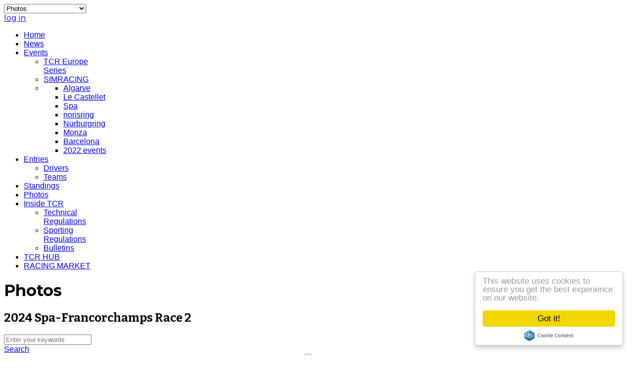

--- FILE ---
content_type: text/html; charset=utf-8
request_url: https://europe.tcr-series.com/index.php/photogallery/category/2024-spa-francorchamps-race-2
body_size: 9513
content:
<!DOCTYPE html>
<html lang="en-gb" >
<head><meta http-equiv="Content-Type" content="text/html; charset=utf-8">
<script type="text/javascript" src="/newtest/pool/jquery.js"></script>
		    <meta name="viewport" content="width=1260px">
      <base href="https://europe.tcr-series.com/index.php/photogallery/category/2024-spa-francorchamps-race-2" />
  <meta http-equiv="content-type" content="text/html; charset=utf-8" />
  <meta name="generator" content="Joomla! - Open Source Content Management" />
  <title>2024 Spa-Francorchamps Race 2</title>
  <link href="https://europe.tcr-series.com/templates/gk_game/images/favicon.ico" rel="shortcut icon" type="image/vnd.microsoft.icon" />
  <link rel="stylesheet" href="/plugins/editors/jckeditor/typography/typography2.php" type="text/css" />
  <link rel="stylesheet" href="https://europe.tcr-series.com/components/com_bt_media/assets/lib/fancyBox/source/jquery.fancybox.css" type="text/css" />
  <link rel="stylesheet" href="https://europe.tcr-series.com/components/com_bt_media/assets/css/jquery-ui.css" type="text/css" />
  <link rel="stylesheet" href="https://europe.tcr-series.com/components/com_bt_media/assets/css/com_bt_media.css" type="text/css" />
  <link rel="stylesheet" href="https://europe.tcr-series.com/components/com_bt_media/assets/lib/uploadify/uploadify.css" type="text/css" />
  <link rel="stylesheet" href="https://europe.tcr-series.com/components/com_bt_media/themes/default/css/style.css" type="text/css" />
  <link rel="stylesheet" href="https://europe.tcr-series.com/components/com_bt_media/assets/lib/video-js/video-js.min.css" type="text/css" />
  <link rel="stylesheet" href="/media/jui/css/chosen.css" type="text/css" />
  <link rel="stylesheet" href="https://europe.tcr-series.com//plugins/content/bt_socialshare/assets/bt_socialshare.css" type="text/css" />
  <link rel="stylesheet" href="/cache/widgetkit/widgetkit-7e5b7096.css" type="text/css" />
  <link rel="stylesheet" href="/media/system/css/modal.css" type="text/css" />
  <link rel="stylesheet" href="https://europe.tcr-series.com/templates/gk_game/css/k2.css" type="text/css" />
  <link rel="stylesheet" href="https://europe.tcr-series.com/templates/gk_game/css/font-awesome.css" type="text/css" />
  <link rel="stylesheet" href="https://europe.tcr-series.com/templates/gk_game/css/normalize.css" type="text/css" />
  <link rel="stylesheet" href="https://europe.tcr-series.com/templates/gk_game/css/layout.css" type="text/css" />
  <link rel="stylesheet" href="https://europe.tcr-series.com/templates/gk_game/css/joomla.css" type="text/css" />
  <link rel="stylesheet" href="https://europe.tcr-series.com/templates/gk_game/css/system/system.css" type="text/css" />
  <link rel="stylesheet" href="https://europe.tcr-series.com/templates/gk_game/css/template.css?v=235-308" type="text/css" />
  <link rel="stylesheet" href="https://europe.tcr-series.com/templates/gk_game/css/menu/menu.css" type="text/css" />
  <link rel="stylesheet" href="https://europe.tcr-series.com/templates/gk_game/css/gk.stuff.css" type="text/css" />
  <link rel="stylesheet" href="https://europe.tcr-series.com/templates/gk_game/css/style1.css" type="text/css" />
  <link rel="stylesheet" href="https://europe.tcr-series.com/templates/gk_game/css/typography/typography.style1.css" type="text/css" />
  <link rel="stylesheet" href="//fonts.googleapis.com/css?family=Montserrat:400,700" type="text/css" />
  <link rel="stylesheet" href="//fonts.googleapis.com/css?family=Bitter:400,700" type="text/css" />
  <style type="text/css">
.childcontent .gkcol { width: 170px; }body,
html,  
body input, 
body select, 
body textarea,
#gkMainMenu,
.gkMenu > ul li div.childcontent li,
#gkBottom2 .box .header,
#gkBottom3 .box .header,
.box.advertisement .header { font-family: Arial, Helvetica, sans-serif; }
body button,
button,
.button,
input.button,
span.button,
button.button,
div.button,
input[type="submit"],
input[type="button"],
.pagenav-prev a,
.pagenav-next a,
.readon,
#gkMainbody .itemReadMore,
#gkMainbody .readmore > a,
.button.invert:active,
.button.invert:focus,
.button.invert:hover,
#gkLogo.text,
.box.bigtitle .header,
.box .header,
.gkTabsWrap ol li,
#gkLogin,
.gkMenu > ul li div.childcontent .header,
.gkIsWrapper-gk_game figcaption h2,
.gkIsWrapper-gk_game figcaption p,
.gkNspPM-Highlights + a,
#gkHeader h1,
#gkHeader h2,
.readon,
#article-index h3,
.gkPopupWrap h3 { font-family: 'Montserrat', Arial, sans-serif; }
h1,h2,h3,h4,h5,h6,
.result-title,
#gkMenuOverlayHeader,
#gkMenuOverlayContent,
.gkNspPM-Highlights li:before,
.readon,
.calendarCurrentMonth,
.gkBlockTextLeft,
.gkBlockTextRight,
.gkBlockTextCenter { font-family: 'Bitter', Arial, sans-serif; }
.blank { font-family: Arial, Helvetica, sans-serif; }
@media screen and (max-width: 825px) {
	    	#k2Container .itemsContainer { width: 100%!important; } 
	    	.cols-2 .column-1,
	    	.cols-2 .column-2,
	    	.cols-3 .column-1,
	    	.cols-3 .column-2,
	    	.cols-3 .column-3,
	    	.demo-typo-col2,
	    	.demo-typo-col3,
	    	.demo-typo-col4 {width: 100%; }
	    	}#gkSidebar { width: 22.5%; }
#gkPageContent { background-position: 77.5% 0!important; }#gkContent { background-image: none!important; }#gkContent { width: 77.5%; }
#gkContentWrap { width: 100%; }
.gkPage { max-width: 1260px; }
#gkContentWrap { width: 100%; }
.gkPage { max-width: 1260px; }
#menu897 > div,
#menu897 > div > .childcontent-inner { width: 170px; }
#menu1231 > div,
#menu1231 > div > .childcontent-inner { width: 170px; }
#menu1131 > div,
#menu1131 > div > .childcontent-inner { width: 170px; }
#menu663 > div,
#menu663 > div > .childcontent-inner { width: 170px; }

  </style>
  <script src="/media/system/js/mootools-core.js" type="text/javascript"></script>
  <script src="/media/system/js/core.js" type="text/javascript"></script>
  <script src="https://europe.tcr-series.com/components/com_bt_media/assets/js/jquery-1.8.2.min.js" type="text/javascript"></script>
  <script src="https://europe.tcr-series.com/components/com_bt_media/assets/js/jquery-ui.js" type="text/javascript"></script>
  <script src="https://europe.tcr-series.com/components/com_bt_media/assets/js/jquery.filedrop.js" type="text/javascript"></script>
  <script src="https://europe.tcr-series.com/components/com_bt_media/assets/lib/fancyBox/source/jquery.fancybox.pack.js" type="text/javascript"></script>
  <script src="https://europe.tcr-series.com/components/com_bt_media/assets/lib/fancyBox/source/helpers/jquery.fancybox-media.js" type="text/javascript"></script>
  <script src="https://europe.tcr-series.com/components/com_bt_media/assets/lib/uploadify/jquery.uploadify.min.js" type="text/javascript"></script>
  <script src="https://europe.tcr-series.com/components/com_bt_media/assets/lib/video-js/video.js" type="text/javascript"></script>
  <script src="http://www.youtube.com/player_api" type="text/javascript"></script>
  <script src="https://europe.tcr-series.com/components/com_bt_media/assets/lib/jQueryAutoComplete/jquery.autocomplete.js" type="text/javascript"></script>
  <script src="https://europe.tcr-series.com/components/com_bt_media/assets/js/default.js" type="text/javascript"></script>
  <script src="https://europe.tcr-series.com/components/com_bt_media/themes/default/js/script.js" type="text/javascript"></script>
  <script src="/media/jui/js/jquery.min.js" type="text/javascript"></script>
  <script src="/media/jui/js/jquery-noconflict.js" type="text/javascript"></script>
  <script src="/media/jui/js/jquery-migrate.min.js" type="text/javascript"></script>
  <script src="/media/jui/js/chosen.jquery.min.js" type="text/javascript"></script>
  <script src="/cache/widgetkit/widgetkit-10a419ee.js" type="text/javascript"></script>
  <script src="/media/jui/js/bootstrap.min.js" type="text/javascript"></script>
  <script src="/media/system/js/mootools-more.js" type="text/javascript"></script>
  <script src="/media/system/js/modal.js" type="text/javascript"></script>
  <script src="https://europe.tcr-series.com/templates/gk_game/js/gk.scripts.js" type="text/javascript"></script>
  <script src="https://europe.tcr-series.com/templates/gk_game/js/gk.menu.js" type="text/javascript"></script>
  <script src="//cdnjs.cloudflare.com/ajax/libs/cookieconsent2/1.0.9/cookieconsent.min.js" type="text/javascript"></script>
  <script type="text/javascript">
var btMediaCfg = {thumbWidth:200, siteURL: "https://europe.tcr-series.com/"}btShowcase = new BT.Showcase('https://europe.tcr-series.com/');videojs.options.flash.swf="https://europe.tcr-series.com/components/com_bt_media/assets/lib/video-js/video-js.swf"
				jQuery(document).ready(function (){
					jQuery('select').chosen({"disable_search_threshold":10,"allow_single_deselect":true,"placeholder_text_multiple":"Select some options","placeholder_text_single":"Select an option","no_results_text":"No results match"});
				});
			
		jQuery(function($) {
			SqueezeBox.initialize({});
			SqueezeBox.assign($('a.modal').get(), {
				parse: 'rel'
			});
		});
		function jModalClose() {
			SqueezeBox.close();
		}
 $GKMenu = { height:true, width:false, duration: 250 };
$GK_TMPL_URL = "https://europe.tcr-series.com/templates/gk_game";

$GK_URL = "https://europe.tcr-series.com/";
window.cookieconsent_options = {
			"message":"This website uses cookies to ensure you get the best experience on our website",
			"dismiss":"Got It!",
			"learnMore":"learnMore",
				"link":"http://europe.tcr-series.com/eucookiepolicy.html",
			"theme":"dark-bottom"
		};
  </script>
  <script type="text/javascript">
    (function() {
      Joomla.JText.load({"COM_BT_MEDIA_HITS":"Hits","COM_BT_MEDIA_ENTER_YOUR_KEYWORD":"Enter your keywords","COM_BT_MEDIA_DELETE_MESSAGE":"Are you sure that you want delete this item?"});
    })();
  </script>
  <meta property="og:type" content="website" />
  <meta property="og:title" content="2024-2024 Spa-Francorchamps Race 2---2024 TCR Europe Spa-Francorchamps Race 2 - 09" />
  <meta property="og:url" content="https://europe.tcr-series.com/https://europe.tcr-series.com/index.php/photogallery/detail/2024-2024-spa-francorchamps-race-2---2024-tcr-europe-spa-francorchamps-race-2---09?cat_rel=278" />
  <meta property="og:image" content="https://europe.tcr-series.com/images/gallery/images/thumbnail/2024-2024 Spa-Francorchamps Race 2---2024 TCR Europe Spa-Francorchamps Race 2 - 09.jpg" />
  <meta property="og:description" content="" />
  <link rel="apple-touch-icon" href="https://europe.tcr-series.com/templates/gk_game/images/touch-device.png">
  <link rel="apple-touch-icon-precompose" href="https://europe.tcr-series.com/templates/gk_game/images/touch-device.png">

    <link rel="stylesheet" href="https://europe.tcr-series.com/templates/gk_game/css/small.desktop.css" media="(max-width: 1260px)" />
<link rel="stylesheet" href="https://europe.tcr-series.com/templates/gk_game/css/tablet.css" media="(max-width: 1100px)" />
<link rel="stylesheet" href="https://europe.tcr-series.com/templates/gk_game/css/small.tablet.css" media="(max-width: 760px)" />
<link rel="stylesheet" href="https://europe.tcr-series.com/templates/gk_game/css/mobile.css" media="(max-width: 600px)" />

<!--[if IE 9]>
<link rel="stylesheet" href="https://europe.tcr-series.com/templates/gk_game/css/ie/ie9.css" type="text/css" />
<![endif]-->

<!--[if IE 8]>
<link rel="stylesheet" href="https://europe.tcr-series.com/templates/gk_game/css/ie/ie8.css" type="text/css" />
<![endif]-->

<!--[if lte IE 7]>
<link rel="stylesheet" href="https://europe.tcr-series.com/templates/gk_game/css/ie/ie7.css" type="text/css" />
<![endif]-->

<!--[if lte IE 9]>
<script type="text/javascript" src="https://europe.tcr-series.com/templates/gk_game/js/ie.js"></script>
<![endif]-->

<!--[if (gte IE 6)&(lte IE 8)]>
<script type="text/javascript" src="https://europe.tcr-series.com/templates/gk_game/js/respond.js"></script>
<script type="text/javascript" src="http://html5shim.googlecode.com/svn/trunk/html5.js"></script>
<![endif]-->

 
	 
<link href='https://fonts.googleapis.com/css?family=BenchNine:400,300&subset=latin,latin-ext' rel='stylesheet' type='text/css'>

<link href='https://fonts.googleapis.com/css?family=Oswald:300,400' rel='stylesheet' type='text/css'>
<link rel="stylesheet" type="text/css" href="/templates/gk_game/css/tabs.css">


		
<!-- Custom scripts -->

<!-- CSS -->

<script type="text/javascript" src="/CountDown/CountDownJS.js"></script>
</head>
<body data-tablet-width="1100" data-tablet-small-width="760" data-mobile-width="600" class="photogallery">	
	
			

	<div id="gkTopBar" data-menu-type="classic">
				
<div class="navigatorbar">
		<div class="gkPage" id="gkHeaderNav">
		    
          <a href="https://europe.tcr-series.com/" id="gkLogo" class="cssLogo"></a>
     		    
						<div id="gkMobileMenu" class="gkPage"> <i id="mobile-menu-toggler" class="fa fa-bars"></i>
			   <select onChange="window.location.href=this.value;" class="chzn-done">
			       <option  value="https://europe.tcr-series.com/">Home</option><option  value="/index.php/news">News</option><option  value="/index.php/events">Events</option><option  value="/index.php/events/tcr-europe-series">&mdash; TCR Europe Series</option><option  value="/index.php/events/simracing">&mdash; SIMRACING</option><option  value="/index.php/events/2022">&mdash; 2022</option><option  value="/index.php/events/2022/autodromo-di-algarve">&mdash;&mdash; Algarve</option><option  value="/index.php/events/2022/le-castellet">&mdash;&mdash; Le Castellet</option><option  value="/index.php/events/2022/spa-francorchamps">&mdash;&mdash; Spa</option><option  value="/index.php/events/2022/norisring">&mdash;&mdash; norisring</option><option  value="/index.php/events/2022/nuerburgring-tcr-germany">&mdash;&mdash; Nurburgring</option><option  value="/index.php/events/2022/autodromo-di-monza">&mdash;&mdash; Monza</option><option  value="/index.php/events/2022/circuit-de-barcelona-catalunya">&mdash;&mdash; Barcelona</option><option  value="/index.php/events/2022/events-2022">&mdash;&mdash; 2022 events</option><option  value="#">Entries</option><option  value="/index.php/entries/drivers">&mdash; Drivers</option><option  value="/index.php/entries/teams">&mdash; Teams</option><option  value="/index.php/tcrstandings">Standings</option><option selected="selected"  value="/index.php/photogallery">Photos</option><option  value="#">Inside TCR</option><option  value="pdf/2025-TCR-Europe-Technical-Regulations.pdf">&mdash; Technical Regulations</option><option  value="pdf/2025-TCR-Europe-Sporting-Regulations.pdf">&mdash; Sporting Regulations</option><option  value="https://www.tcr-series.com/technicalarea">&mdash; Bulletins</option><option  value="http://www.tcr-series.com">TCR HUB</option><option  value="https://racingmarket.tcr-series.com">RACING MARKET</option>			   </select>
			</div>
					     
		                  <a href="/index.php/login" id="gkLogin">log in</a>
             		     
		     		     <div id="gkMainMenu" class="gkPage gkMenuClassic">
		             <nav id="gkExtraMenu" class="gkMenu">
<ul class="gkmenu level0"><li  class="first"><a href="https://europe.tcr-series.com/"  class=" first" id="menu640" title="Home" >Home</a></li><li ><a href="/index.php/news"  id="menu812" title="News" >News</a></li><li  class="haschild"><a href="/index.php/events"  class=" haschild" id="menu897" title="Events" >Events</a><div class="childcontent">
<div class="childcontent-inner">
<div class="gkcol gkcol1  first"><ul class="gkmenu level1"><li  class="first"><a href="/index.php/events/tcr-europe-series"  class=" first" id="menu1205" title="TCR Europe Series" >TCR Europe Series</a></li><li ><a href="/index.php/events/simracing"  id="menu1204" title="SIMRACING" >SIMRACING</a></li><li  class="last haschild"><div class="childcontent">
<div class="childcontent-inner">
<div class="gkcol gkcol1  first"><ul class="gkmenu level2"><li  class="first"><a href="/index.php/events/2022/autodromo-di-algarve"  class=" first" id="menu1232" title="Algarve" >Algarve</a></li><li ><a href="/index.php/events/2022/le-castellet"  id="menu1233" title="Le Castellet" >Le Castellet</a></li><li ><a href="/index.php/events/2022/spa-francorchamps"  id="menu1234" title="Spa" >Spa</a></li><li ><a href="/index.php/events/2022/norisring"  id="menu1235" title="norisring" >norisring</a></li><li ><a href="/index.php/events/2022/nuerburgring-tcr-germany"  id="menu1236" title="Nurburgring" >Nurburgring</a></li><li ><a href="/index.php/events/2022/autodromo-di-monza"  id="menu1237" title="Monza" >Monza</a></li><li ><a href="/index.php/events/2022/circuit-de-barcelona-catalunya"  id="menu1238" title="Barcelona" >Barcelona</a></li><li  class="last"><a href="/index.php/events/2022/events-2022"  class=" last" id="menu1242" title="2022 events" >2022 events</a></li></ul></div>
</div>
</div></li></ul></div>
</div>
</div></li><li  class="haschild"><a href="#"  class=" haschild" id="menu1131" title="Entries" >Entries</a><div class="childcontent">
<div class="childcontent-inner">
<div class="gkcol gkcol1  first"><ul class="gkmenu level1"><li  class="first"><a href="/index.php/entries/drivers"  class=" first" id="menu896" title="Drivers" >Drivers</a></li><li  class="last"><a href="/index.php/entries/teams"  class=" last" id="menu977" title="Teams" >Teams</a></li></ul></div>
</div>
</div></li><li ><a href="/index.php/tcrstandings"  id="menu880" title="Standings" >Standings</a></li><li  class="active"><a href="/index.php/photogallery"  class=" active" id="menu1008" title="Photos" >Photos</a></li><li  class="haschild"><a href="#"  class=" haschild" id="menu663" title="Inside TCR" >Inside TCR</a><div class="childcontent">
<div class="childcontent-inner">
<div class="gkcol gkcol1  first"><ul class="gkmenu level1"><li  class="first"><a href="/pdf/2025-TCR-Europe-Technical-Regulations.pdf" target="_blank"  class=" first" id="menu979" title="Technical Regulations" >Technical Regulations</a></li><li ><a href="/pdf/2025-TCR-Europe-Sporting-Regulations.pdf" target="_blank"  id="menu980" title="Sporting Regulations" >Sporting Regulations</a></li><li  class="last"><a href="https://www.tcr-series.com/technicalarea" target="_blank"  class=" last" id="menu1132" title="Bulletins" >Bulletins</a></li></ul></div>
</div>
</div></li><li ><a href="http://www.tcr-series.com" target="_blank"  id="menu1073" title="TCR HUB" >TCR HUB</a></li><li  class="last"><a href="https://racingmarket.tcr-series.com" target="_blank"  class=" last" id="menu1070" title="RACING MARKET" >RACING MARKET</a></li></ul>
</nav>		     </div>
		     		</div>
		
		</div>
		
		
</div>
	
	<div id="gkBg">
		    <div id="gkHeader" style="float:none !important;width:100% !important;"><h1 class="gkPage">Photos</h1></div>
		<div id="gkPageContent" class="gkPage" style="background-image: url(/images/bkg_medhead.jpg) !important;">
						
							
	    	<div id="bodymain" 	    		    	>
		    	<section id="gkContent" data-has-sidebar="true">
					<div id="gkContentWrap">
												
												
												
							
						
						<section id="gkMainbody">
															<script type="text/javascript">
                    $BM(document).ready(function() {
                        $BM(".media-view-box").fancybox({
							type:"ajax",
                            openEffect: 'fade',
                            closeEffect: 'fade',
                            nextEffect: 'fade',
                            prevEffect: 'fade',
                            aspectRatio: true,
                            autoPlay: false,
                            playSpeed: 3000,
                            closeBtn: true,
                            padding: 15,
                            margin: 20,
                            autoSize: false,
                            mouseWheel:false,
                            wrapCSS: 'fancybox-bt-media',
                            scrolling:false,
                            autoResize: true,
                            fitToView: false,
                            width: '100%',
                            maxWidth: 700,
                            helpers: {
                                title: null,
                                media: {}
                            },
                            beforeShow: function() { 
                                var parent_el = jQuery(this).attr("element").parent();
                                var id = jQuery(this).attr("element").attr("id");
                                var view_box = "#media-item-"+id;
                                var img = new Image();
                                if(typeof FB != "undefined"){
                                    FB.XFBML.parse(document.getElementById("media-item-" + id));
                                }
                                if($BM(view_box).find(".bt-social-share").length>0){ 
                                        if(typeof IN != "undefined"){
                                                IN.parse(document.getElementById("media-item-" + id));
                                        }
                                        if(typeof twttr != "undefined"){
                                                twttr.widgets.load();
                                        }
                                        if(typeof gapi != "undefined"){
                                                $BM(view_box).find(".bt-googleplus-button").attr("id","bt-googleplus-button-"+id);
                                                gapi.plus.go("bt-googleplus-button"+id);
                                        }
                                        if(typeof STMBLPN != "undefined"){
                                                STMBLPN.processWidgets();
                                        }
                                        if(typeof __DBW != "undefined"){
                                                __DBW.addButtons.call();
                                        }
                                }
                                $BM.getScript(btMediaCfg.siteURL+"components/com_bt_media/assets/lib/video-js/video.js");
                                if($BM(view_box).find("img").length){
                                        $BM(img).load(function(){
                                                $BM.fancybox.update();
                                        }).attr("src",$BM(view_box).find("img").attr("src"));
                                }else{
                                                $BM.fancybox.update();
                                }
                            },
							
                            tpl: {next:"",prev:"",closeBtn: '<a title="Close" class="fancybox-item fancybox-close custom-f-close" href="javascript:$BM.fancybox.close();"></a>'}
                        });
                    });</script><div id="bt-media-wrapper">
              <!-- Start Current category information-->
                   <div class="category-information">
                <div class="cat-wrap">
                    <div class="cat-image">
                                            </div>
                                            <div class="cat-info">
                                                            <h2 class="cat-title">
                                    2024 Spa-Francorchamps Race 2                                </h2>
                                                                                </div>
                                    </div>
               
            </div>
                <!-- End Current category information-->
        
 
        <div class="nofilter">
                
        <form action="/index.php/photogallery/list" method="post" name="adminForm" id="adminForm">
		<div class="filter-bar">
            <div class="filter-search fltlft">
                <input placeholder="Enter your keywords" type="text" name="filter_search" id="filter_search" value="" title="Search" />
            </div>
           
           
		    <a class="btn" href="#" onclick="document.adminForm.submit(); return false;">Search</a>
		  
			<div style="clear:both"></div>
        </div>
		<input type="hidden" name="filter_category" value="278"/></form>               </div>
                <div style="clear:both"></div>
        
            <div class="item_fields">

                <div class="image-information">
                    <div  id="bt-media-container" class="items_list">
                        
                                                <div style="font-size:11px; color: #eee; display:block;text-align:right;line-height:20px;margin-right:20px;">To download high resolution images, click on the <img src="/media/com_phocagallery/images/icon-download.png" alt="Download" style="vertical-align: text-bottom;"> logo that is located in the lower right corner of each picture </div>
                            <div class="item" style="position: relative;">
                                <a title="Parent category" href="/index.php/photogallery/category/photocategory?start=1&limit=50" >
                                    <div class="item-image">
                                        <div class="album-image">
                                            <img src="https://europe.tcr-series.com/components/com_bt_media/themes/default/images/go_toparent_category.png"/>
                                        </div>
                                    </div>
                                </a>
                                <div class="item-title">
                                    Go to parent category                                </div>
                            </div>
                                                                                                                                                                    <div class="item" style="position: relative;">
                                                                                                                <a class="downhd" download href="/images/gallery/images/original/2024-2024 Spa-Francorchamps Race 2---2024 TCR Europe Spa-Francorchamps Race 2 - 09.jpg" title="Download"><img alt="Download" src="/media/com_phocagallery/images/icon-download.png"></a>
                                        <a rel="media-item" id="15017" class="media-view-box fancybox.iframe" onclick="return false;" href="/index.php/photogallery/detail/2024-2024-spa-francorchamps-race-2---2024-tcr-europe-spa-francorchamps-race-2---09?ajax=1" >
                                            <div class="img-thumb">
                                                <img class="image" alt="2024-2024 Spa-Francorchamps Race 2---2024 TCR Europe Spa-Francorchamps Race 2 - 09" title="2024-2024 Spa-Francorchamps Race 2---2024 TCR Europe Spa-Francorchamps Race 2 - 09" src="https://europe.tcr-series.com/images/gallery/images/thumbnail/2024-2024 Spa-Francorchamps Race 2---2024 TCR Europe Spa-Francorchamps Race 2 - 09.jpg" />
                                                
                                            </div>
                                        </a>
                                        
                                                                                                                                                <div class="item-title">

<a rel="media-item" id="15017" class="media-view-box fancybox.iframe" onclick="return false;" href="/index.php/photogallery/detail/2024-2024-spa-francorchamps-race-2---2024-tcr-europe-spa-francorchamps-race-2---09?ajax=1"  >2024 TCR Europe Spa-Francorchamps Race 2 - 09</a></div>
                                </div>
                                                                                            <div class="item" style="position: relative;">
                                                                                                                <a class="downhd" download href="/images/gallery/images/original/2024-2024 Spa-Francorchamps Race 2---2024 TCR Europe Spa-Francorchamps Race 2 - 06.jpg" title="Download"><img alt="Download" src="/media/com_phocagallery/images/icon-download.png"></a>
                                        <a rel="media-item" id="15012" class="media-view-box fancybox.iframe" onclick="return false;" href="/index.php/photogallery/detail/2024-2024-spa-francorchamps-race-2---2024-tcr-europe-spa-francorchamps-race-2---06?ajax=1" >
                                            <div class="img-thumb">
                                                <img class="image" alt="2024-2024 Spa-Francorchamps Race 2---2024 TCR Europe Spa-Francorchamps Race 2 - 06" title="2024-2024 Spa-Francorchamps Race 2---2024 TCR Europe Spa-Francorchamps Race 2 - 06" src="https://europe.tcr-series.com/images/gallery/images/thumbnail/2024-2024 Spa-Francorchamps Race 2---2024 TCR Europe Spa-Francorchamps Race 2 - 06.jpg" />
                                                
                                            </div>
                                        </a>
                                        
                                                                                                                                                <div class="item-title">

<a rel="media-item" id="15012" class="media-view-box fancybox.iframe" onclick="return false;" href="/index.php/photogallery/detail/2024-2024-spa-francorchamps-race-2---2024-tcr-europe-spa-francorchamps-race-2---06?ajax=1"  >2024 TCR Europe Spa-Francorchamps Race 2 - 06</a></div>
                                </div>
                                                                                            <div class="item" style="position: relative;">
                                                                                                                <a class="downhd" download href="/images/gallery/images/original/2024-2024 Spa-Francorchamps Race 2---2024 TCR Europe Spa-Francorchamps Race 2 - 13.jpg" title="Download"><img alt="Download" src="/media/com_phocagallery/images/icon-download.png"></a>
                                        <a rel="media-item" id="15018" class="media-view-box fancybox.iframe" onclick="return false;" href="/index.php/photogallery/detail/2024-2024-spa-francorchamps-race-2---2024-tcr-europe-spa-francorchamps-race-2---13?ajax=1" >
                                            <div class="img-thumb">
                                                <img class="image" alt="2024-2024 Spa-Francorchamps Race 2---2024 TCR Europe Spa-Francorchamps Race 2 - 13" title="2024-2024 Spa-Francorchamps Race 2---2024 TCR Europe Spa-Francorchamps Race 2 - 13" src="https://europe.tcr-series.com/images/gallery/images/thumbnail/2024-2024 Spa-Francorchamps Race 2---2024 TCR Europe Spa-Francorchamps Race 2 - 13.jpg" />
                                                
                                            </div>
                                        </a>
                                        
                                                                                                                                                <div class="item-title">

<a rel="media-item" id="15018" class="media-view-box fancybox.iframe" onclick="return false;" href="/index.php/photogallery/detail/2024-2024-spa-francorchamps-race-2---2024-tcr-europe-spa-francorchamps-race-2---13?ajax=1"  >2024 TCR Europe Spa-Francorchamps Race 2 - 13</a></div>
                                </div>
                                                                                            <div class="item" style="position: relative;">
                                                                                                                <a class="downhd" download href="/images/gallery/images/original/2024-2024 Spa-Francorchamps Race 2---2024 TCR Europe Spa-Francorchamps Race 2 - 08.jpg" title="Download"><img alt="Download" src="/media/com_phocagallery/images/icon-download.png"></a>
                                        <a rel="media-item" id="15016" class="media-view-box fancybox.iframe" onclick="return false;" href="/index.php/photogallery/detail/2024-2024-spa-francorchamps-race-2---2024-tcr-europe-spa-francorchamps-race-2---08?ajax=1" >
                                            <div class="img-thumb">
                                                <img class="image" alt="2024-2024 Spa-Francorchamps Race 2---2024 TCR Europe Spa-Francorchamps Race 2 - 08" title="2024-2024 Spa-Francorchamps Race 2---2024 TCR Europe Spa-Francorchamps Race 2 - 08" src="https://europe.tcr-series.com/images/gallery/images/thumbnail/2024-2024 Spa-Francorchamps Race 2---2024 TCR Europe Spa-Francorchamps Race 2 - 08.jpg" />
                                                
                                            </div>
                                        </a>
                                        
                                                                                                                                                <div class="item-title">

<a rel="media-item" id="15016" class="media-view-box fancybox.iframe" onclick="return false;" href="/index.php/photogallery/detail/2024-2024-spa-francorchamps-race-2---2024-tcr-europe-spa-francorchamps-race-2---08?ajax=1"  >2024 TCR Europe Spa-Francorchamps Race 2 - 08</a></div>
                                </div>
                                                                                            <div class="item" style="position: relative;">
                                                                                                                <a class="downhd" download href="/images/gallery/images/original/2024-2024 Spa-Francorchamps Race 2---2024 TCR Europe Spa-Francorchamps Race 2 - 01.jpg" title="Download"><img alt="Download" src="/media/com_phocagallery/images/icon-download.png"></a>
                                        <a rel="media-item" id="15013" class="media-view-box fancybox.iframe" onclick="return false;" href="/index.php/photogallery/detail/2024-2024-spa-francorchamps-race-2---2024-tcr-europe-spa-francorchamps-race-2---01?ajax=1" >
                                            <div class="img-thumb">
                                                <img class="image" alt="2024-2024 Spa-Francorchamps Race 2---2024 TCR Europe Spa-Francorchamps Race 2 - 01" title="2024-2024 Spa-Francorchamps Race 2---2024 TCR Europe Spa-Francorchamps Race 2 - 01" src="https://europe.tcr-series.com/images/gallery/images/thumbnail/2024-2024 Spa-Francorchamps Race 2---2024 TCR Europe Spa-Francorchamps Race 2 - 01.jpg" />
                                                
                                            </div>
                                        </a>
                                        
                                                                                                                                                <div class="item-title">

<a rel="media-item" id="15013" class="media-view-box fancybox.iframe" onclick="return false;" href="/index.php/photogallery/detail/2024-2024-spa-francorchamps-race-2---2024-tcr-europe-spa-francorchamps-race-2---01?ajax=1"  >2024 TCR Europe Spa-Francorchamps Race 2 - 01</a></div>
                                </div>
                                                                                            <div class="item" style="position: relative;">
                                                                                                                <a class="downhd" download href="/images/gallery/images/original/2024-2024 Spa-Francorchamps Race 2---2024 TCR Europe Spa-Francorchamps Race 2 - 14.jpg" title="Download"><img alt="Download" src="/media/com_phocagallery/images/icon-download.png"></a>
                                        <a rel="media-item" id="15015" class="media-view-box fancybox.iframe" onclick="return false;" href="/index.php/photogallery/detail/2024-2024-spa-francorchamps-race-2---2024-tcr-europe-spa-francorchamps-race-2---14?ajax=1" >
                                            <div class="img-thumb">
                                                <img class="image" alt="2024-2024 Spa-Francorchamps Race 2---2024 TCR Europe Spa-Francorchamps Race 2 - 14" title="2024-2024 Spa-Francorchamps Race 2---2024 TCR Europe Spa-Francorchamps Race 2 - 14" src="https://europe.tcr-series.com/images/gallery/images/thumbnail/2024-2024 Spa-Francorchamps Race 2---2024 TCR Europe Spa-Francorchamps Race 2 - 14.jpg" />
                                                
                                            </div>
                                        </a>
                                        
                                                                                                                                                <div class="item-title">

<a rel="media-item" id="15015" class="media-view-box fancybox.iframe" onclick="return false;" href="/index.php/photogallery/detail/2024-2024-spa-francorchamps-race-2---2024-tcr-europe-spa-francorchamps-race-2---14?ajax=1"  >2024 TCR Europe Spa-Francorchamps Race 2 - 14</a></div>
                                </div>
                                                                                            <div class="item" style="position: relative;">
                                                                                                                <a class="downhd" download href="/images/gallery/images/original/2024-2024 Spa-Francorchamps Race 2---2024 TCR Europe Spa-Francorchamps Race 2 - 10.jpg" title="Download"><img alt="Download" src="/media/com_phocagallery/images/icon-download.png"></a>
                                        <a rel="media-item" id="15014" class="media-view-box fancybox.iframe" onclick="return false;" href="/index.php/photogallery/detail/2024-2024-spa-francorchamps-race-2---2024-tcr-europe-spa-francorchamps-race-2---10?ajax=1" >
                                            <div class="img-thumb">
                                                <img class="image" alt="2024-2024 Spa-Francorchamps Race 2---2024 TCR Europe Spa-Francorchamps Race 2 - 10" title="2024-2024 Spa-Francorchamps Race 2---2024 TCR Europe Spa-Francorchamps Race 2 - 10" src="https://europe.tcr-series.com/images/gallery/images/thumbnail/2024-2024 Spa-Francorchamps Race 2---2024 TCR Europe Spa-Francorchamps Race 2 - 10.jpg" />
                                                
                                            </div>
                                        </a>
                                        
                                                                                                                                                <div class="item-title">

<a rel="media-item" id="15014" class="media-view-box fancybox.iframe" onclick="return false;" href="/index.php/photogallery/detail/2024-2024-spa-francorchamps-race-2---2024-tcr-europe-spa-francorchamps-race-2---10?ajax=1"  >2024 TCR Europe Spa-Francorchamps Race 2 - 10</a></div>
                                </div>
                                                                                            <div class="item" style="position: relative;">
                                                                                                                <a class="downhd" download href="/images/gallery/images/original/2024-2024 Spa-Francorchamps Race 2---2024 TCR Europe Spa-Francorchamps Race 2 - 03.jpg" title="Download"><img alt="Download" src="/media/com_phocagallery/images/icon-download.png"></a>
                                        <a rel="media-item" id="15005" class="media-view-box fancybox.iframe" onclick="return false;" href="/index.php/photogallery/detail/2024-2024-spa-francorchamps-race-2---2024-tcr-europe-spa-francorchamps-race-2---03?ajax=1" >
                                            <div class="img-thumb">
                                                <img class="image" alt="2024-2024 Spa-Francorchamps Race 2---2024 TCR Europe Spa-Francorchamps Race 2 - 03" title="2024-2024 Spa-Francorchamps Race 2---2024 TCR Europe Spa-Francorchamps Race 2 - 03" src="https://europe.tcr-series.com/images/gallery/images/thumbnail/2024-2024 Spa-Francorchamps Race 2---2024 TCR Europe Spa-Francorchamps Race 2 - 03.jpg" />
                                                
                                            </div>
                                        </a>
                                        
                                                                                                                                                <div class="item-title">

<a rel="media-item" id="15005" class="media-view-box fancybox.iframe" onclick="return false;" href="/index.php/photogallery/detail/2024-2024-spa-francorchamps-race-2---2024-tcr-europe-spa-francorchamps-race-2---03?ajax=1"  >2024 TCR Europe Spa-Francorchamps Race 2 - 03</a></div>
                                </div>
                                                                                            <div class="item" style="position: relative;">
                                                                                                                <a class="downhd" download href="/images/gallery/images/original/2024-2024 Spa-Francorchamps Race 2---2024 TCR Europe Spa-Francorchamps Race 2 - 07.jpg" title="Download"><img alt="Download" src="/media/com_phocagallery/images/icon-download.png"></a>
                                        <a rel="media-item" id="15006" class="media-view-box fancybox.iframe" onclick="return false;" href="/index.php/photogallery/detail/2024-2024-spa-francorchamps-race-2---2024-tcr-europe-spa-francorchamps-race-2---07?ajax=1" >
                                            <div class="img-thumb">
                                                <img class="image" alt="2024-2024 Spa-Francorchamps Race 2---2024 TCR Europe Spa-Francorchamps Race 2 - 07" title="2024-2024 Spa-Francorchamps Race 2---2024 TCR Europe Spa-Francorchamps Race 2 - 07" src="https://europe.tcr-series.com/images/gallery/images/thumbnail/2024-2024 Spa-Francorchamps Race 2---2024 TCR Europe Spa-Francorchamps Race 2 - 07.jpg" />
                                                
                                            </div>
                                        </a>
                                        
                                                                                                                                                <div class="item-title">

<a rel="media-item" id="15006" class="media-view-box fancybox.iframe" onclick="return false;" href="/index.php/photogallery/detail/2024-2024-spa-francorchamps-race-2---2024-tcr-europe-spa-francorchamps-race-2---07?ajax=1"  >2024 TCR Europe Spa-Francorchamps Race 2 - 07</a></div>
                                </div>
                                                                                            <div class="item" style="position: relative;">
                                                                                                                <a class="downhd" download href="/images/gallery/images/original/2024-2024 Spa-Francorchamps Race 2---2024 TCR Europe Spa-Francorchamps Race 2 - 15.jpg" title="Download"><img alt="Download" src="/media/com_phocagallery/images/icon-download.png"></a>
                                        <a rel="media-item" id="15008" class="media-view-box fancybox.iframe" onclick="return false;" href="/index.php/photogallery/detail/2024-2024-spa-francorchamps-race-2---2024-tcr-europe-spa-francorchamps-race-2---15?ajax=1" >
                                            <div class="img-thumb">
                                                <img class="image" alt="2024-2024 Spa-Francorchamps Race 2---2024 TCR Europe Spa-Francorchamps Race 2 - 15" title="2024-2024 Spa-Francorchamps Race 2---2024 TCR Europe Spa-Francorchamps Race 2 - 15" src="https://europe.tcr-series.com/images/gallery/images/thumbnail/2024-2024 Spa-Francorchamps Race 2---2024 TCR Europe Spa-Francorchamps Race 2 - 15.jpg" />
                                                
                                            </div>
                                        </a>
                                        
                                                                                                                                                <div class="item-title">

<a rel="media-item" id="15008" class="media-view-box fancybox.iframe" onclick="return false;" href="/index.php/photogallery/detail/2024-2024-spa-francorchamps-race-2---2024-tcr-europe-spa-francorchamps-race-2---15?ajax=1"  >2024 TCR Europe Spa-Francorchamps Race 2 - 15</a></div>
                                </div>
                                                                                            <div class="item" style="position: relative;">
                                                                                                                <a class="downhd" download href="/images/gallery/images/original/2024-2024 Spa-Francorchamps Race 2---2024 TCR Europe Spa-Francorchamps Race 2 - 04.jpg" title="Download"><img alt="Download" src="/media/com_phocagallery/images/icon-download.png"></a>
                                        <a rel="media-item" id="15010" class="media-view-box fancybox.iframe" onclick="return false;" href="/index.php/photogallery/detail/2024-2024-spa-francorchamps-race-2---2024-tcr-europe-spa-francorchamps-race-2---04?ajax=1" >
                                            <div class="img-thumb">
                                                <img class="image" alt="2024-2024 Spa-Francorchamps Race 2---2024 TCR Europe Spa-Francorchamps Race 2 - 04" title="2024-2024 Spa-Francorchamps Race 2---2024 TCR Europe Spa-Francorchamps Race 2 - 04" src="https://europe.tcr-series.com/images/gallery/images/thumbnail/2024-2024 Spa-Francorchamps Race 2---2024 TCR Europe Spa-Francorchamps Race 2 - 04.jpg" />
                                                
                                            </div>
                                        </a>
                                        
                                                                                                                                                <div class="item-title">

<a rel="media-item" id="15010" class="media-view-box fancybox.iframe" onclick="return false;" href="/index.php/photogallery/detail/2024-2024-spa-francorchamps-race-2---2024-tcr-europe-spa-francorchamps-race-2---04?ajax=1"  >2024 TCR Europe Spa-Francorchamps Race 2 - 04</a></div>
                                </div>
                                                                                            <div class="item" style="position: relative;">
                                                                                                                <a class="downhd" download href="/images/gallery/images/original/2024-2024 Spa-Francorchamps Race 2---2024 TCR Europe Spa-Francorchamps Race 2 - 05.jpg" title="Download"><img alt="Download" src="/media/com_phocagallery/images/icon-download.png"></a>
                                        <a rel="media-item" id="15007" class="media-view-box fancybox.iframe" onclick="return false;" href="/index.php/photogallery/detail/2024-2024-spa-francorchamps-race-2---2024-tcr-europe-spa-francorchamps-race-2---05?ajax=1" >
                                            <div class="img-thumb">
                                                <img class="image" alt="2024-2024 Spa-Francorchamps Race 2---2024 TCR Europe Spa-Francorchamps Race 2 - 05" title="2024-2024 Spa-Francorchamps Race 2---2024 TCR Europe Spa-Francorchamps Race 2 - 05" src="https://europe.tcr-series.com/images/gallery/images/thumbnail/2024-2024 Spa-Francorchamps Race 2---2024 TCR Europe Spa-Francorchamps Race 2 - 05.jpg" />
                                                
                                            </div>
                                        </a>
                                        
                                                                                                                                                <div class="item-title">

<a rel="media-item" id="15007" class="media-view-box fancybox.iframe" onclick="return false;" href="/index.php/photogallery/detail/2024-2024-spa-francorchamps-race-2---2024-tcr-europe-spa-francorchamps-race-2---05?ajax=1"  >2024 TCR Europe Spa-Francorchamps Race 2 - 05</a></div>
                                </div>
                                                                                            <div class="item" style="position: relative;">
                                                                                                                <a class="downhd" download href="/images/gallery/images/original/2024-2024 Spa-Francorchamps Race 2---2024 TCR Europe Spa-Francorchamps Race 2 - 02.jpg" title="Download"><img alt="Download" src="/media/com_phocagallery/images/icon-download.png"></a>
                                        <a rel="media-item" id="15011" class="media-view-box fancybox.iframe" onclick="return false;" href="/index.php/photogallery/detail/2024-2024-spa-francorchamps-race-2---2024-tcr-europe-spa-francorchamps-race-2---02?ajax=1" >
                                            <div class="img-thumb">
                                                <img class="image" alt="2024-2024 Spa-Francorchamps Race 2---2024 TCR Europe Spa-Francorchamps Race 2 - 02" title="2024-2024 Spa-Francorchamps Race 2---2024 TCR Europe Spa-Francorchamps Race 2 - 02" src="https://europe.tcr-series.com/images/gallery/images/thumbnail/2024-2024 Spa-Francorchamps Race 2---2024 TCR Europe Spa-Francorchamps Race 2 - 02.jpg" />
                                                
                                            </div>
                                        </a>
                                        
                                                                                                                                                <div class="item-title">

<a rel="media-item" id="15011" class="media-view-box fancybox.iframe" onclick="return false;" href="/index.php/photogallery/detail/2024-2024-spa-francorchamps-race-2---2024-tcr-europe-spa-francorchamps-race-2---02?ajax=1"  >2024 TCR Europe Spa-Francorchamps Race 2 - 02</a></div>
                                </div>
                                                                                            <div class="item" style="position: relative;">
                                                                                                                <a class="downhd" download href="/images/gallery/images/original/2024-2024 Spa-Francorchamps Race 2---2024 TCR Europe Spa-Francorchamps Race 2 - 11.jpg" title="Download"><img alt="Download" src="/media/com_phocagallery/images/icon-download.png"></a>
                                        <a rel="media-item" id="15009" class="media-view-box fancybox.iframe" onclick="return false;" href="/index.php/photogallery/detail/2024-2024-spa-francorchamps-race-2---2024-tcr-europe-spa-francorchamps-race-2---11?ajax=1" >
                                            <div class="img-thumb">
                                                <img class="image" alt="2024-2024 Spa-Francorchamps Race 2---2024 TCR Europe Spa-Francorchamps Race 2 - 11" title="2024-2024 Spa-Francorchamps Race 2---2024 TCR Europe Spa-Francorchamps Race 2 - 11" src="https://europe.tcr-series.com/images/gallery/images/thumbnail/2024-2024 Spa-Francorchamps Race 2---2024 TCR Europe Spa-Francorchamps Race 2 - 11.jpg" />
                                                
                                            </div>
                                        </a>
                                        
                                                                                                                                                <div class="item-title">

<a rel="media-item" id="15009" class="media-view-box fancybox.iframe" onclick="return false;" href="/index.php/photogallery/detail/2024-2024-spa-francorchamps-race-2---2024-tcr-europe-spa-francorchamps-race-2---11?ajax=1"  >2024 TCR Europe Spa-Francorchamps Race 2 - 11</a></div>
                                </div>
                                                                        </div>
                </div>
                            </div>
            <style type="text/css">

                .image-information .items_list div.item{
                    width: 200px;
                }


                .image-information .items_list div .item-image {
                    width: 200px;
                    height: 130px;
                }

                .album-image {
                    margin-top: 45px;
                    margin-left: 80px;
                }

            </style>

                    <div style="clear:both"></div>
</div>

													</section>
						
											</div>
					
							    	</section>
		    	
		    			    	<aside id="gkSidebar" class="gkOnlyOne">
		    		<div>
		    			<div class="box "><h3 class="header">MULTIMEDIA TAG</h3><div class="content"><div class="bt-media-list-tags ">
    <ul class="tags">
            </ul>
</div>

<style type="text/css">
    .bt-media-list-tags {
        display: block;
        overflow: hidden;
    }
    .tags {
        display: block;
        margin: 0;
    }
</style></div></div>
		    		</div>
		    	</aside>
		    				
			</div>
		</div>
		
				<section id="gkBottom1" class="gkPage">
			<div class="gkCols6 gkNoMargin">
				<div class="box  gkmod-3"><div class="content">

<div class="custom "  >

	<p>
	<img alt="" src="/images/logo_new.png" style="width: 185px; height: 89px;" /></p>
	
</div>
</div></div><div class="box  gkmod-3"><div class="content">

<div class="custom "  >

	<div style=" float: left; font-size: 10px; color: #fff;padding-right: 25px;padding-top:13px">
	<br />
	<span style="color:#ffffff;"><b>TCR Euro Series</b><br />
NEXTGEN ENERGY SL<br />
	Edificio Leiro<br />
	Ctra. C-17 km 27 Despacho 14<br />
	08480 L´atmella del Valles<br />
	Barcelona<br />
	NIF- B42812503 </span></div>
<div style=" float: left; font-size: 10px; color: #fff;padding-top:13px">
	<br />
	<span style="color:#ffffff;">CONTACTS:<br />
	TCR Euro Series: <a href="mailto:info@tcr-europe.com" style="color:#ce212a">info@tcr-europe.com</a></span><br />
	Press Officer: <a href="mailto:neil@tcr-europe.com" style="color:#ce212a">neil@tcr-europe.com</a></div>
	
</div>
</div></div><div class="box bigtitle newsletter gkmod-3"><h3 class="header">Join our Newsletter</h3><div class="content">

<div class="custom bigtitle newsletter"  >

	<p>
	<iframe height="50" scrolling="no" src="https://neko.farm/subeurope.html" style="border:none;" width="370">
	<p>
		Your browser does not support iframes.</p>
	</iframe></p>
	
</div>
</div></div>
			</div>

		</section>
		    </div>

        
    
    
        
    
<footer id="gkFooter">
	<div class="gkPage">
				
				<p id="gkCopyrights">© 2025 TCR Europe. All Rights Reserved. </p>
<p class="gdpr">
<a href="https://www.iubenda.com/privacy-policy/46181755" class="iubenda-white no-brand iubenda-embed " title="Privacy Policy" style="margin-right:10px;">Privacy Policy</a> <script type="text/javascript">(function (w,d) {var loader = function () {var s = d.createElement("script"), tag = d.getElementsByTagName("script")[0]; s.src="https://cdn.iubenda.com/iubenda.js"; tag.parentNode.insertBefore(s,tag);}; if(w.addEventListener){w.addEventListener("load", loader, false);}else if(w.attachEvent){w.attachEvent("onload", loader);}else{w.onload = loader;}})(window, document);</script> 

<a href="https://www.iubenda.com/privacy-policy/46181755/cookie-policy" class="iubenda-white no-brand iubenda-embed " title="Cookie Policy">Cookie Policy</a> <script type="text/javascript">(function (w,d) {var loader = function () {var s = d.createElement("script"), tag = d.getElementsByTagName("script")[0]; s.src="https://cdn.iubenda.com/iubenda.js"; tag.parentNode.insertBefore(s,tag);}; if(w.addEventListener){w.addEventListener("load", loader, false);}else if(w.attachEvent){w.attachEvent("onload", loader);}else{w.onload = loader;}})(window, document);</script> 

</p>		
<p id="credirebster">
	 <a class="creditsa" target="_blank" href="https://www.rebster.com"><img src="/images/credits_rebster.png" style="width:70px;"></a>
	 </p>

		
				
				
			</div>
</footer>   	

<!-- +1 button -->

<!-- twitter -->


<!-- Pinterest script --> 

   	   	<div class="socialtabbb" style="position:absolute; top:390px;">	
	<link rel="stylesheet" href="/modules/mod_socialtab/css/webkul-slideshow.css">
<script type="text/javascript">
	if (typeof jQuery == 'undefined'){
		document.write(unescape("%3Cscript src='https://ajax.googleapis.com/ajax/libs/jquery/1.8.2/jquery.min.js' type='text/javascript'%3E%3C/script%3E"));
		}
</script>
<script src="/modules/mod_socialtab/js/webkul-slideshow.js"></script>
<style>
    .wk_containt-button22 {
  background-image: url(https://europe.tcr-series.com/modules/mod_socialtab/images/wk_social_tab.png);
  background-repeat: no-repeat;
  cursor: pointer;
  display: inline-block;
  height: 36px;
  position: relative;
  width: 35px;
  margin-bottom: 5px;
  left: 0;
  top: 40px;
}
</style>

<div class="webkul-slideshow- ">
   <a href="https://www.facebook.com/profile.php?id=61575376322117" target="_blank">
<span class="wk_containt-button22" id="wk_facebook"  style="left: 0px;"></span>
</a>
<br>
<a href="https://www.instagram.com/tcr_europe_official" target="_blank">
<span class="wk_containt-button22" id="wk_instagram" style="left: 0px;"></span>
</a> 
<br>
<a href="https://www.youtube.com/channel/UCoSlmLSprEnTz7HjmMb7HBw" target="_blank">
<span class="wk_containt-button22" id="wk_youtube"  style="left: 0px;"></span>
</a>

		
		<div style="display:none">
					<div class="wk_containt">
				<span class="wk_data" style="border-color:#3C5B9B;">
					<iframe src="//www.facebook.com/plugins/likebox.php?href=http://www.facebook.com/TCR-Europe/61575376322117/&amp;width=300&amp;height=360&amp;colorscheme=light&amp;show_faces=true&amp;border_color&amp;stream=false&amp;header=false" scrolling="no" frameborder="0" style="border:none; overflow:hidden; width:300px; height:360px; padding:0px !important;" allowTransparency="true">
                     </iframe>					
					<div class="fb-like-box" data-colorscheme="light" data-href="http://www.facebook.com/TCR-Europe/61575376322117/" data-width="300" data-height="360" data-show-faces="true" data-stream="false" data-header="false"></div>					
				</span>
				<span class="wk_containt-button" id="wk_facebook" ></span>	
			</div>
				
		<script>		
		var wk_gpid 		= "116806028744265849263";
		var gp_api_key		= "AIzaSyCJD0Dc-ck4MZLFSBdmNkNesbn8R06SI3c";		
		</script>
					<div class="wk_containt" >
				<span class="wk_data" style="border-color:#2DAAE1;">
						
							<a class="twitter-timeline"  href="https://twitter.com/2665945657" 
                           data-widget-id="575780948991610880" width="300" height="360">Tweets by @2665945657</a>
                          
                          <script>!function(d,s,id){var js,fjs=d.getElementsByTagName(s)[0],p=/^http:/.test(d.location)?'http':'https';if(!d.getElementById(id)){js=d.createElement(s);js.id=id;js.src=p+"://platform.twitter.com/widgets.js";fjs.parentNode.insertBefore(js,fjs);}}(document,"script","twitter-wjs");</script>
				</span>
				<span class="wk_containt-button" id="wk_twitter"></span>
			</div>
					<div class="wk_containt">
				<span class="wk_data" style="border-color:#FE3432;">
						<div class="wk_youtube_head">
			<iframe id="wk_youtube_header" src="http://www.youtube.com/subscribe_widget?p=oSlmLSprEnTz7HjmMb7HBw" scrolling="no" frameBorder="0"></iframe>
					</div>
						<div id="wk_youtube_data">
							<ul id="wk_youtube_datalist">
							</ul>
						</div>	
				</span>
				<span class="wk_containt-button" id="wk_youtube"></span>
			</div>	
		 
		<script>
				var wk_youtube_user_id='oSlmLSprEnTz7HjmMb7HBw';
		</script>
				<script type="text/javascript">
				 var wk_pintrest_id='jokestuffs';
		</script>
					<div class="wk_containt">
				<span class="wk_data" style="border-color:#A06D53;">
					<div id="instagram-tab" class="tab_div ui-tabs-panel">
						<div class="profile_instagram">
							<h3><a class="btn-type-instagram" target="_blank" href="http://www.instagram.com/tcr_europe_official">Instagram</a></h3>
							<a class="dcsmt-btn btn-type-instagram" href="http://www.instagram.com/tcr_europe_official">Follow on Instagram</a>
						</div>
						<div id="wk_instagram_data">
							<ul id="wk_instagram_datalist">
							</ul>
						</div>					
					</div>
				</span>
				<span class="wk_containt-button" id="wk_instagram"></span>
			</div>	
				<script type="text/javascript">
				 var ig_access_token='1750725480.1677ed0.201e244bb60f4acea53f522b8b903d0e';
		</script>
				<script type='text/javascript'>
		  (function() {
		    window.___fourSq = {"uid":""};
		    var s = document.createElement('script');
		    s.type = 'text/javascript';
		    s.src = 'http://platform.foursquare.com/js/widgets.js';
		    s.async = true;
		    var ph = document.getElementsByTagName('script')[0];
		    ph.parentNode.insertBefore(s, ph);
		  })();
		</script>
		<script type="text/javascript">
				 var fs_oauth_token='';
		</script>
		</div>
</div>
	</div>

   	

<div id="gkPopupOverlay"></div>	
	   <script  type="text/javascript">
    var j = jQuery.noConflict();
j(document).ready(function(){
	
var aletzzaad= j(".addx").height();
aletzzaad = aletzzaad+15;
j(".bigad").css("height", aletzzaad);
	
var altezzaminitem= j('.galleria').height();
 var altezzaminitem=altezzaminitem+90;
if (j('.galleria').length) {
 j("#yoo-zoo .item").css("min-height", altezzaminitem + px);
}
 if (j('.teamside').length) {
  var logoteamspace= j('.logoteamspace').height();
  var driverteamspace= j('.driverteamspace').height();  
  var altezzaminitemteam = driverteamspace + logoteamspace +180;
  j(".blog-pure .item").css("min-height", altezzaminitemteam + px);
}
    j(".name a").addClass( "modelrelate" );
    j(".name a").attr("href", "javascritp:(void);");
    
    j(".modelrelate").mouseover(function() { j(".modeltip").css('visibility','visible'); });
        j(".modelrelate").mouseout(function() { j(".modeltip").css('visibility','hidden'); });
j(".modeltip").mouseover(function() { j(".modeltip").css('visibility','visible'); });
j(".modeltip").mouseout(function() { j(".modeltip").css('visibility','hidden'); });

        
       
    j("#dynamic_recaptcha_1").parent().css("height","165px");
});


j(window).load(function(){
	
	 j(".name a").addClass( "modelrelate" );
    j(".name a").attr("href", "javascritp:(void);");
      


    j("#menu897").attr("href", "javascritp:(void);");

    
    j(".modelrelate").mouseover(function() { j(".modeltip").css('visibility','visible'); });
        j(".modelrelate").mouseout(function() { j(".modeltip").css('visibility','hidden'); });
j(".modeltip").mouseover(function() { j(".modeltip").css('visibility','visible'); });
j(".modeltip").mouseout(function() { j(".modeltip").css('visibility','hidden'); });

j('.playlistitemlimk').parent().css("position", "relative");
j('.playlistitemlimk').parent().css("left", "0");
j('.playlistitemlimk').parent().css("width", "210px");
j('.playlistitemlimk').parent().css("height", "40px");
j('.playlistitemlimk').parent().css("top", "150px");
j('.playlistitemlimk').parent().addClass("playlvoce");
j('.playlistitemlimk').parent().parent().addClass("thmbcont");
j('.playlistitemlimk').parent().parent().css("width", "210px");
j('.playlistitemlimk').parent().parent().css("height", "150px");
j('.thmbcont div:nth-child(2)').addClass("thmbimgcont");

j("div:contains('playlist-thumbnail-background.png')").css("top", "0");
j("div:contains('playlist-thumbnail-background.png')").addClass("vidgalthumb");
j(".playlvoce").css("top", "110px");
j(".playlvoce").css("width", "210px");
j(".thmbcont").css("height", "150px");
j(".thmbimgcont div").css("width", "210px");
j(".thmbimgcont").css("height", "110px");
j(".thmbimgcont div").css("height", "110px");
j(".thmbimgcont div img").css("top", "-15px");
j(".minimalDarkThumbnailTitle").css("padding", "0px 4px !important");
j(".thmbimgcont img").addClass("copertinavideo");
j(".thmbimgcont img").css("top", "-15px");



	
});




var myVar;
function videorecall() {
    myVar = setInterval(videoresize, 120000);
}

j(window).load(function(){
videorecall() ;
});


var myVardue;
var myVartre;
var myVarqua;

function myFunction1() {
    myVardue = setTimeout(videoresize, 15000);
}
function myFunction2() {
    myVartre = setTimeout(videoresize, 35000);
}

function myFunction3() {
    myVarqua = setTimeout(videoresize, 65000);
}

myFunction1();
myFunction2();
myFunction3(); 

function videoresize() {
    j('.playlistitemlimk').parent().css("position", "relative");
j('.playlistitemlimk').parent().css("left", "0");
j('.playlistitemlimk').parent().css("width", "210px");
j('.playlistitemlimk').parent().css("height", "40px");
j('.playlistitemlimk').parent().css("top", "150px");
j('.playlistitemlimk').parent().addClass("playlvoce");
j('.playlistitemlimk').parent().parent().addClass("thmbcont");
j('.playlistitemlimk').parent().parent().css("width", "210px");
j('.playlistitemlimk').parent().parent().css("height", "150px");
j('.thmbcont div:nth-child(2)').addClass("thmbimgcont");

j("div:contains('playlist-thumbnail-background.png')").css("top", "0");
j("div:contains('playlist-thumbnail-background.png')").addClass("vidgalthumb");
j(".playlvoce").css("top", "110px");
j(".playlvoce").css("width", "210px");
j(".thmbcont").css("height", "150px");
j(".thmbimgcont div").css("width", "210px");
j(".thmbimgcont").css("height", "110px");
j(".thmbimgcont div").css("height", "110px");
j(".thmbimgcont img").addClass("copertinavideo");
j(".thmbimgcont img").css("top", "-15px");
j(".minimalDarkThumbnailTitle").css("padding", "0px 4px !important");





}


</script>

<script>
  (function(i,s,o,g,r,a,m){i['GoogleAnalyticsObject']=r;i[r]=i[r]||function(){
  (i[r].q=i[r].q||[]).push(arguments)},i[r].l=1*new Date();a=s.createElement(o),
  m=s.getElementsByTagName(o)[0];a.async=1;a.src=g;m.parentNode.insertBefore(a,m)
  })(window,document,'script','https://www.google-analytics.com/analytics.js','ga');

  ga('create', 'UA-77702765-1', 'auto');
  ga('send', 'pageview');

</script>

<noscript><strong>JavaScript is currently disabled.</strong>Please enable it for a better experience of <a href="http://2glux.com/projects/jumi">Jumi</a>.</noscript></body>
</html>

--- FILE ---
content_type: text/plain
request_url: https://www.google-analytics.com/j/collect?v=1&_v=j102&a=1888260799&t=pageview&_s=1&dl=https%3A%2F%2Feurope.tcr-series.com%2Findex.php%2Fphotogallery%2Fcategory%2F2024-spa-francorchamps-race-2&ul=en-us%40posix&dt=2024%20Spa-Francorchamps%20Race%202&sr=1280x720&vp=1280x720&_u=IEBAAEABAAAAACAAI~&jid=6102236&gjid=1218157424&cid=971301552.1769011850&tid=UA-77702765-1&_gid=383523809.1769011850&_r=1&_slc=1&z=2035611400
body_size: -453
content:
2,cG-F6EZCMXT57